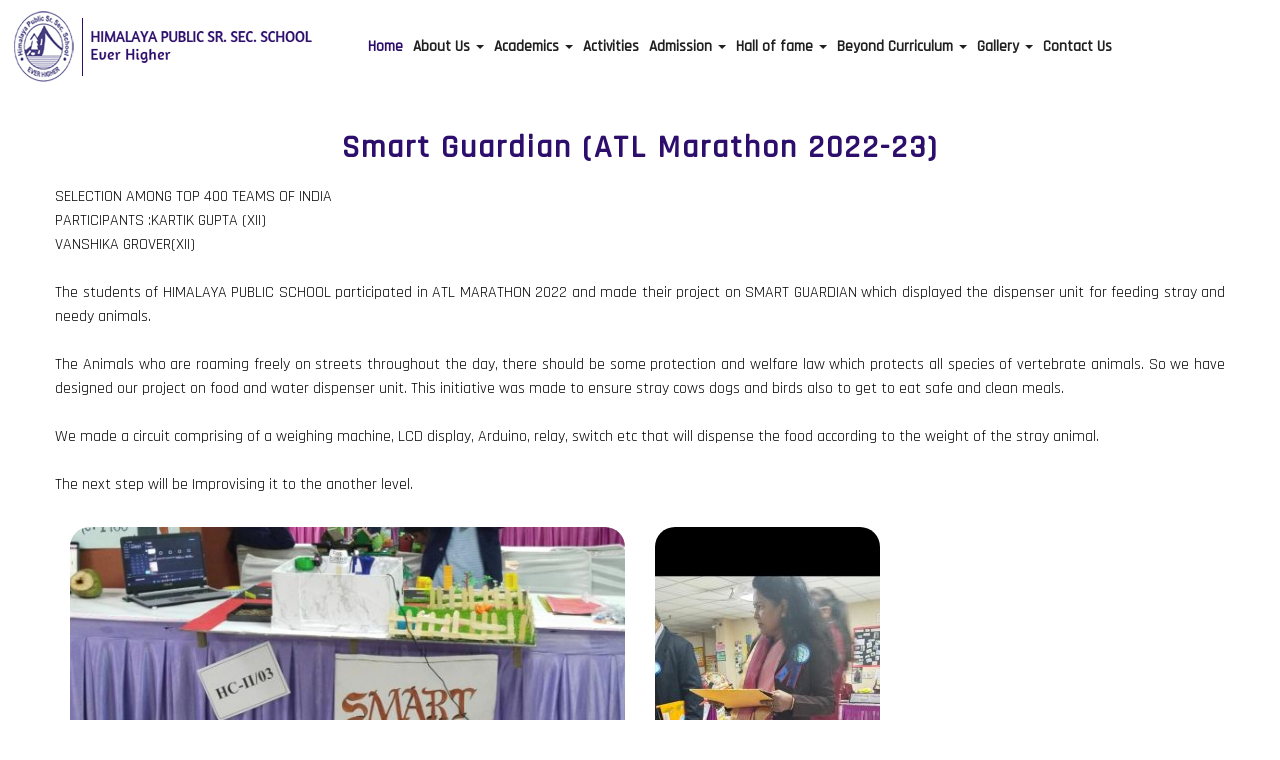

--- FILE ---
content_type: text/html
request_url: https://www.himalayapublicschool.com/activity/ATL-MARATHON.html
body_size: 3266
content:
<!DOCTYPE html>
<html lang="en">

<head>
	<title>Himalaya Public School</title>
	<meta name="viewport" content="width=device-width, initial-scale=1">
	<meta http-equiv="Content-Type" content="text/html; charset=utf-8" />
	<!-- //custom-theme -->
	<link href="../css/bootstrap.css" rel="stylesheet" type="text/css" media="all" />
	<link href="../css/style.css" rel="stylesheet" type="text/css" media="all" />
	<!-- font-awesome-icons -->
	<link href="../css/font-awesome.css" rel="stylesheet">
    <link href="../css/gallery.css" rel="stylesheet">
	<!-- //font-awesome-icons -->
	
    <link rel="shortcut icon" type="image/x-icon" href="../images/favicon.png">
    </head>

<body>
	<div class="top_heder_agile_info">
		<div class="w3ls_agile_header_inner">
			<nav class="navbar navbar-default">
			  <div class="navbar-header navbar-left">
				<button type="button" class="navbar-toggle collapsed" data-toggle="collapse" data-target="#bs-example-navbar-collapse-1"> <span class="sr-only">Toggle navigation</span> <span class="icon-bar"></span> <span class="icon-bar"></span> <span class="icon-bar"></span> </button>
				  <a class="navbar-brand" href="../index.html"> <img src="../images/logo.png" class="img-responsive" /></a>
				</div>
				<!-- Collect the nav links, forms, and other content for toggling -->
				<div class="collapse navbar-collapse navbar-right" id="bs-example-navbar-collapse-1">
					<nav class="menu menu--juliet">
						<ul class="nav navbar-nav">
							<li class="active"><a href="../index.html">Home</a></li>
							<li class="dropdown"> <a href="#" class="dropdown-toggle" data-toggle="dropdown">About Us <b class="caret"></b></a>
								<ul class="dropdown-menu agile_short_dropdown">
									<li><a href="../about_us.html">About Us</a></li>
									<li><a href="../Vision.html">Vision, Mission and Focus</a></li>
									<li><a href="../chairman_msg.html">Chairman Message</a></li>
									<li><a href="../vice_chairman_message.html">Chairperson Message</a></li>
									<li><a href="../ExecutiveMsg.html">Executive Member Message</a></li>
									<li><a href="../SchoolManagerMsg.html">School Manager Message</a></li>
									<li><a href="../AcademicDirectorMsg.html">Academic Director Message</a></li>
									<li><a href="../SchoolDirectorMsg.html">School Director Message</a></li>
									<li><a href="../HeadMsg.html">Head of the school Message</a></li>
									<li><a href="../AdministratorMsg.html">Administrator Message</a></li>
								</ul>
							</li>
							<li class="dropdown"> <a href="#" class="dropdown-toggle" data-toggle="dropdown">Academics <b class="caret"></b></a>
								<ul class="dropdown-menu agile_short_dropdown">
									<li><a href="../Homework.html">Holiday Homework</a></li>
									<li><a href="../Syllabus.html">Syllabus</a></li>
									<li><a href="../OnlineTimeTable.html">Time Table</a></li>
                                    <li><a href="http://cbse.nic.in/newsite/index.html" target="_blank">CBSE link</a></li>
									<li><a href="../library.html">Library</a></li>
									<li><a href="../laboratory.html">Labs</a></li>
									<li><a href="../music_room.html">Music</a></li>
									<li><a href="../art.html">Art</a></li>
								</ul>
							</li>
                            
                            <li><a href="../activities.html">Activities</a></li>

							
							<li class="dropdown"> <a href="#" class="dropdown-toggle" data-toggle="dropdown">Admission <b class="caret"></b></a>
								<ul class="dropdown-menu agile_short_dropdown">
									<li><a href="../#">Online Admission</a></li>
									<li><a href="../admission-criteria.html">Admission Criteria 2023-24</a></li>
								</ul>
							</li>
							<li class="dropdown"> <a href="#" class="dropdown-toggle" data-toggle="dropdown">Hall of fame <b class="caret"></b></a>
								<ul class="dropdown-menu agile_short_dropdown">
									<li><a href="../Result_X_New.html">CBSE Result (X Class)</a></li>
									<li><a href="../Result_XII.html">CBSE Result (XII Class)</a></li>
									<li><a href="../AboveAggregate.html">Above 90% Aggregate- X & XII</a></li>
									<li><a href="../SubjectWiseExcellence.html">Subject wise Excellence (Class X & XII)</a></li>
									<li><a href="../JuniorSchool.html">Junior School Result</a></li>
									<li><a href="../SeniorSchool.html">Senior School Result</a></li>
									<li><a href="../SpecialAppreciation.html">Special Appreciation Award</a></li>
									<li><a href="../NationalAchievements.html">National Achievements</a></li>
								</ul>
							</li>
							<li class="dropdown"> <a href="#" class="dropdown-toggle" data-toggle="dropdown">Beyond Curriculum <b class="caret"></b></a>
								<ul class="dropdown-menu agile_short_dropdown">
									<li><a href="../eco_club.html">Eco Club</a></li>
									<li><a href="../House-System.html">House System </a></li>
									<li><a href="../smartclass.html">Smart Class</a></li>
									<li><a href="../sports.html">Sports</a></li>
									<li><a href="../medical_room.html">Medical facilities</a></li>
								</ul>
							</li>
							<li class="dropdown"> <a href="#" class="dropdown-toggle" data-toggle="dropdown">Gallery <b class="caret"></b></a>
								<ul class="dropdown-menu agile_short_dropdown">
									<li><a href="../school-gallery.html">School Gallery</a></li>
									<li><a href="../school-video.html">School Video</a></li>
								</ul>
							</li>
							<li><a href="../contactUs.html">Contact Us</a></li>
						</ul>
					</nav>
				</div>
			</nav>
		</div>
	</div>
   <!-- gallery -->
   
	<!--<div class="banner1"></div>-->
   
	<div class="container">
  <div class="tz-gallery">
<div class="row">
<h1>Smart Guardian (ATL Marathon 2022-23)</h1>
<p>SELECTION  AMONG TOP 400 TEAMS OF INDIA <br>

PARTICIPANTS :KARTIK GUPTA (XII)<br>

VANSHIKA GROVER(XII)<br><br>

The students of HIMALAYA PUBLIC SCHOOL participated in ATL MARATHON 2022 and made their project on SMART GUARDIAN which displayed the dispenser unit for feeding stray and needy  animals.<br><br>

 The Animals who are roaming freely on streets throughout the day, there should be some protection and welfare law which protects all species of vertebrate animals. So we have designed our project on food and water dispenser unit. This initiative was made to ensure stray cows dogs and birds also to get to eat safe and clean meals.
<br><br>
 We made a circuit comprising of a weighing machine, LCD display, Arduino, relay, switch etc that will dispense the food according to the weight of the stray animal.
<br><br>
The next step will be Improvising it to the another level.</p>

<div class="col-md-6"><img src="../gallery/ATL-MARATHON/ATL-MARATHON1.jpg" class="img-responsive"></div>
<div class="col-md-6"><img src="../gallery/ATL-MARATHON/ATL-MARATHON2.jpg" class="img-responsive"></div>

</div>								
</div>
</div>
<!--Testimonial end--> 
<!-- //gallery --> 
    

    <div class="footer">
		<div class="container">
			<div class="col-md-3 agile_footer_grid">
				<h3>Committees</h3>
				<ul class="agileits_w3layouts_footer_grid_list">
					<li><a href="../Committees.html">Internal Complaints Committee</a></li>
					<li><a href="../Committees.html">Anti Tobacco Committee</a></li>
					<li><a href="../Committees.html">Anti Bulling Committee</a></li>
					<li><a href="../Committees.html">Disaster Management Committee </a></li>
					<li><a href="../Committees.html">Transport Committee</a></li>
					<li><a href="../Committees.html">Safety Committee </a></li>
					<li><a href="../Committees.html">Discipline Committee</a></li>
					<li><a href="../Committees.html">Alumni Committee </a></li>
					<li><a href="../Committees.html">Medical and Health Committee</a></li>
					<li><a href="../Committees.html">Cultural Committee </a></li>
					<li><a href="../Committees.html">National Social Service </a></li>
				</ul>
			</div>
			<div class="col-md-4 agile_footer_grid">
				<h3>Mandatory Public Disclosure</h3>
				<ul class="agileits_w3layouts_footer_grid_list">
					<li><a href="../CBSE%20MANDATORY%20PUBLIC%20DISCLOSURE/BUILDING%20SAFETY%20CERTIFICATE.pdf" target="_blank">Building Safety Certificate</a></li>
					<li><a href="../CBSE%20MANDATORY%20PUBLIC%20DISCLOSURE/CERTIFICATE%20OF%20HEALTH%20CERTIFICATE.pdf" target="_blank">Certificate of Health Certificate</a></li>
					<li><a href="../CBSE%20MANDATORY%20PUBLIC%20DISCLOSURE/DEO%20CERTIFICATE%20FOR%20AFFILATION.pdf" target="_blank">Deo Certificate For Affilation</a></li>
					<li><a href="../CBSE%20MANDATORY%20PUBLIC%20DISCLOSURE/EXTENSION%20OF%20%20AFFILATION%20LETTER.pdf" target="_blank">Extension of Affilation Letter</a></li>
					<li><a href="../CBSE%20MANDATORY%20PUBLIC%20DISCLOSURE/FIRE%20SAFETY%20CERTIFICATE.pdf" target="_blank">Fire Safety Certificate</a></li>
					<li><a href="../CBSE%20MANDATORY%20PUBLIC%20DISCLOSURE/PERIODICAL%20INSPECTION%20OF%20LIFT.pdf" target="_blank">Periodical Inspection of Lift</a></li>
					<li><a href="../CBSE%20MANDATORY%20PUBLIC%20DISCLOSURE/RAIN%20%20WATER%20HARVESTING%20SYSTEM.pdf" target="_blank">Rain Water Harvesting System</a></li>
					<li><a href="../CBSE%20MANDATORY%20PUBLIC%20DISCLOSURE/RECOGNITION%20CERTIFICATE%201.pdf" target="_blank">Recognition Certificate 1</a></li>
					<li><a href="../CBSE%20MANDATORY%20PUBLIC%20DISCLOSURE/RECOGNITION%20CERTIFICATE%202.pdf" target="_blank">Recognition Certificate 2</a></li>
				</ul>
			</div>
			<div class="col-md-2 agile_footer_grid">
				<h3>Info Gallery</h3>
				<ul class="agileits_w3layouts_footer_grid_list">
					<li><a href="../Alumni.html">Alumni</a></li>
					<li><a href="../tc_issued_details.html">TC</a></li>
					<li><a href="../SchoolRules.html">School Rules</a></li>
					<li><a href="../Transport.html">Transport</a></li>
					<li><a href="../Event_School_CalendarNew.html">Planner</a></li>
					<li><a href="../FeeStructure.html">Fee Structure</a></li>
					<li><a href="../Safty.html">Safety and Security Measures</a></li>
					<li><a href="../Cyber.html">Cyber Security</a></li>
				</ul>
			</div>
			<div class="col-md-3 agile_footer_grid">
				<h3>Contact Info</h3>
				<ul class="w3_address">
					<li><i class="glyphicon glyphicon-map-marker" aria-hidden="true"></i>D-12, Sec-7, Rohini, New Delhi <span>New Delhi - 110085</span></li>
					<li><i class="glyphicon glyphicon-envelope" aria-hidden="true"></i><a href="mailto:himalaya_sms@yahoo.com">himalaya_sms@yahoo.com</a></li>
					<li><i class="glyphicon glyphicon-earphone" aria-hidden="true"></i>011-27046118, 011-27052223</li>
				</ul>
				<ul class="agileits_social_list" style="margin-top:30px">
					<li><a href="https://www.facebook.com/HimalayaPublicSrSecSchool?mibextid=kFxxJD" target="_blank" class="w3_agile_facebook"><i class="fa fa-facebook" aria-hidden="true"></i></a><span style="color:#FFF; padding-left:5px">Facebook</span></li>
					<li><a href="https://www.instagram.com/himalayapublicschool?igsh=NWZ5cWd5ZGFkdWFs" target="_blank" class="agile_twitter"><i class="fa fa-instagram" aria-hidden="true"></i></a><span style="color:#FFF; padding-left:5px">Instagram</span></li>
				</ul>
			</div>
			<div class="clearfix"> </div>
		</div>
	</div>
	<div class="agileinfo_copyright">
		<p>© 1986 - 2023 Himalaya Public Senior Secondary School. All rights reserved | Design and Developed by <a href="https://www.candoursystems.com/" target="_blank" style="color:#CCC">Candour Systems Pvt Ltd.</a></p>
	</div>
	<!-- //footer -->
    
	<script src="../js/gallery.js"></script>
<script>
baguetteBox.run('.tz-gallery');
</script>
	<!-- js -->
	<script type="text/javascript" src="../js/jquery-2.1.4.min.js"></script>
	<!-- carousal -->
	<!-- start-smoth-scrolling -->
	<script type="text/javascript" src="../js/move-top.js"></script>
	<script type="text/javascript" src="../js/easing.js"></script>
	<!-- for bootstrap working -->
	<script src="../js/bootstrap.js"></script>
	<!-- //for bootstrap working -->
	
</body>

<script>'undefined'=== typeof _trfq || (window._trfq = []);'undefined'=== typeof _trfd && (window._trfd=[]),_trfd.push({'tccl.baseHost':'secureserver.net'},{'ap':'cpsh-oh'},{'server':'p3plzcpnl509409'},{'dcenter':'p3'},{'cp_id':'10579565'},{'cp_cl':'8'}) // Monitoring performance to make your website faster. If you want to opt-out, please contact web hosting support.</script><script src='https://img1.wsimg.com/traffic-assets/js/tccl.min.js'></script></html>

--- FILE ---
content_type: text/css
request_url: https://www.himalayapublicschool.com/css/style.css
body_size: 9799
content:
@import url('https://fonts.googleapis.com/css2?family=Rajdhani:wght@400;500&display=swap');

html, body{
    font-size: 100%;
    font-family: 'Rajdhani', sans-serif;
	background:#ffffff;
	margin: 0;
}
p{
	font-size: 1em;
	text-align: justify;
	width: 100%;
	line-height: 1.5em;
	color: #000000;
	padding:0 0 20px 0
} 
marquee p{
	font-size: 1em;
	color: #FFFFFF;
	padding:0;
	margin:0
} 
.main-heading h2{
	font-size:30px;
	padding:0 0 20px 0;
	color:#2d0e6c
}

.main-heading h3{
	font-size:24px;
	padding:0 0 20px 0;
	color:#2d0e6c
}

.gallery h3{
	font-size: 1.3em;
	padding:20px 0 50px 0;
	margin:0;
	letter-spacing:-1px
} 

.gallery img{
	height:250px !important
} 

h1,h2,h3,h4,h5,h6{
	margin:0;
	color:#2d0e6c
	
}
ul,label{
	margin:0;
	padding:0;
}
body a:hover{
	text-decoration:none;
}
input[type="submit"],input[type="reset"],a,.w3_agile_service_more a i{
	-webkit-transition: 0.5s ease-in;
    -moz-transition: 0.5s ease-in;
    -ms-transition: 0.5s ease-in;
    -o-transition: 0.5s ease-in;
    transition:0.5s ease-in;
}
a:focus{
	outline:none;
}
.modal-title {
    font-size: 30px;
    text-align: center;
	text-transform:capitalize;
    font-weight: bold;
    color: #204b87;
    letter-spacing: 1px;
}
.modal-body p {
    margin: 15px 0 10px;
    color: #888;
    font-size: 1em;
    letter-spacing: 1px;
    line-height: 2em;
    text-align: center;
}
.modal-body h5 {
    font-size: 23px;
    text-align: center;
    font-weight: 600;
    color: #2d0e6c;
    letter-spacing: 1px;
    margin-top: 1.3em;
}
.modal-body img {
    width: 100%;
}
/*-- banner --*/
.banner {
    margin: 0 auto;
    text-align: center;
	position:relative;
   
}
.banner img {
       margin: 0 auto;
    text-align: center;
    border: 7px solid #44c7f4;
}
.banner h2 {
      font-size: 3em;
    color: #fff;
    margin: 0em 0;
    letter-spacing: 6px;
}
.banner span {
    color:#2d0e6c;
	letter-spacing:4px;
	font-size:0.9em;
	font-weight:100;
}
.slider-info p {
    font-size: 1.1em;
    text-transform: uppercase;
    color: #fff;
    letter-spacing: 7px;
    margin: 0em 0 2em 0;
}
.slider-info {
    padding-top: 13em;
}
.banner {
  width: 100%;
  position: relative;
  overflow: hidden;
}

.banner ul { position: absolute; }

.banner ul li {
  width: 100%;
  height:620px;
  float: left;
  background: no-repeat center center;
  list-style:none!important;
}

.banner ul li:nth-child(1),
.banner ul li:nth-child(2),
.banner ul li:nth-child(3),
.banner ul li:nth-child(4),
.banner ul li:nth-child(5),
.banner ul li:nth-child(6),

{
          background:url(../images/slider1.webp) no-repeat center center!important; background-size:cover; min-height:620px;
        }
		.banner ul li:nth-child(1){
          background:url(../images/slider1.webp) no-repeat center center!important;
        }
       .banner ul li:nth-child(2){
          background:url(../images/slider2.webp) no-repeat center center!important;
        }
		 .banner ul li:nth-child(3){
          background:url(../images/slider3.webp) no-repeat center center!important;
        }
		 .banner ul li:nth-child(4){
          background:url(../images/slider4.webp) no-repeat center center!important;
        }
		 .banner ul li:nth-child(5){
          background:url(../images/slider5.webp) no-repeat center center!important;
        }
        .banner ul li:nth-child(6){
          background:url(../images/slider6.webp) no-repeat center center!important;
        }

.banner ol {
    width: 130px!important;
    height: 20px;
    position: absolute;
    right: 47%;
    margin-left: -40px!important;
    bottom: -20px;
    padding: 0 10px;
}
.banner ol li {
	list-style:none;
}
.banner ol li {
  width: 10px;
  height: 10px;
  float: left;
    margin:5px 5px;
    background: #2d0e6c;
  border-radius: 50%;
  cursor: pointer;
  
    overflow: hidden;
}

.banner ol .current { background: rgba(255,255,255,1); }

.banner i {
     width: 32px;
    height: 66px;
  position: absolute;
  top: 50%;
  margin-top: -60px;
  cursor: pointer;
  border-radius:0px!important;
    display: none;
}

.banner .left {
  left: 60px;
  background:url(../images/left1.png) no-repeat 1px 14px;
}


.banner .right {
    right: 60px;
    background: url(../images/right1.png) no-repeat 1px 14px;
}
/*--.banner .left:hover, .banner .right:hover { background-color: rgba(0, 0, 0, 0.31); }--*/
/*--/banner_info --*/
.banner_wthree_agile_info {
    position: relative;
    text-align: center;
    margin: 14% auto 0;
    width: 60%;
    padding: 0 0 0 0em;
}
.banner_wthree_agile_info h3{
	color:#ffffff;
	font-size:3em;
	font-weight:300;
	line-height:1.4em;
}
.wthree_more {
    padding-left: 1em;
}
.wthree_more.wthree_more2 {
    padding: 0;
}
/*--//banner_info --*/
.wthree_more a{
	    padding: 10px 10px;
    border: 1px solid #204b87;
    font-size: 14px;
    text-transform: uppercase;
    text-decoration: none;
    color: #fff;
    position: relative;
    z-index: 1;
    -webkit-backface-visibility: hidden;
    -moz-osx-font-smoothing: grayscale;
    display: block;
    background: #204b87;
}
/* Wayra */
.button--wayra {
    overflow: hidden;
    width: 13%;
    -webkit-transition: border-color 0.3s, color 0.3s;
    transition: border-color 0.3s, color 0.3s;
    -webkit-transition-timing-function: cubic-bezier(0.2, 1, 0.3, 1);
    transition-timing-function: cubic-bezier(0.2, 1, 0.3, 1);
    text-align: center;
    margin-top:3em;
}
.button--wayra::before {
	content: '';
	position: absolute;
	top: 0;
	left: 0;
	width: 100%;
	height: 100%;
	background: #2d0e6c;
	z-index: -1;
	-webkit-transform: rotate3d(0, 0, 1, -45deg) translate3d(0, -3em, 0);
	transform: rotate3d(0, 0, 1, -45deg) translate3d(0, -3em, 0);
	-webkit-transform-origin: 0% 100%;
	transform-origin: 0% 100%;
	-webkit-transition: -webkit-transform 0.3s, opacity 0.3s, background-color 0.3s;
	transition: transform 0.3s, opacity 0.3s, background-color 0.3s;
}
.button--wayra:hover {
	color: #fff;
	border-color:#2d0e6c;
}
.button--wayra.button--inverted:hover {
	color: #fff;
	border-color: #2d0e6c;
}
.button--wayra:hover::before {
	opacity: 1;
	background-color:#2d0e6c;
	-webkit-transform: rotate3d(0, 0, 1, 0deg);
	transform: rotate3d(0, 0, 1, 0deg);
	-webkit-transition-timing-function: cubic-bezier(0.2, 1, 0.3, 1);
	transition-timing-function: cubic-bezier(0.2, 1, 0.3, 1);
}
.button--wayra.button--inverted:hover::before {
	background-color: #fff;
}
.wthree_more.wthree_more2 a {
    text-align: center!important;
}
.wthree_more.wthree_more3 {
    padding: 0;
}
.wthree_more.wthree_more3 a {
    width: 30%!important;
}
/*-- //banner --*/
.banner1{
	background: url(../images/banner.jpg) no-repeat 0px 0px;
    background-size: cover;
    -webkit-background-size: cover;
    -moz-background-size: cover;
    -o-background-size: cover;
    -ms-background-size: cover;
    min-height: 300px;
    position: relative;
}
/*-- nav --*/
.navbar-default {
    background: none;
    border: none;
}
.navbar {
    margin-bottom: 0;
}
.navbar-collapse {
    padding: 0;
}
.navbar-right {
    margin-right: 0;
}
.navbar-default .navbar-nav > .active > a, .navbar-default .navbar-nav > .active > a:hover, .navbar-default .navbar-nav > .active > a:focus {
    color:#2d0e6c;
    background:none;
}
.navbar-default .navbar-nav > .active > a:before{
	background: #2d0e6c;
	transform: translateX(0);
	-webkit-transform: translateX(0);
	-moz-transform: translateX(0);
	-o-transform: translateX(0);
	-ms-transform: translateX(0);
}
.navbar-default .navbar-nav > li > a {
    font-weight: 600;
    letter-spacing:0;
}
.navbar-nav > li > a {
  padding: 0 5px 0 5px;
  font-size: 15px;
}
.navbar-default .navbar-nav > li > a:hover{
    color:#2d0e6c;
}
.navbar-default .navbar-nav > li > a:focus {
    color: #2d0e6c;
	outline:none;
}
nav.navbar.navbar-default {
}
.navbar-right {
      margin: 0.8em 0 0;
}
.navbar-default .navbar-nav > .open > a, .navbar-default .navbar-nav > .open > a:hover, .navbar-default .navbar-nav > .open > a:focus {
    color: #212121;
    background: none;
}
.navbar-default .navbar-nav > li > a {
    color: #212121;
}
.navbar-default .navbar-nav  > .active.open > a:focus {
	background:transparent;
    color: #212121;
}
.navbar-default .navbar-brand,.navbar-default .navbar-brand:hover, .navbar-default .navbar-brand:focus {
    color: #212121;
}
.navbar-brand {
	height: 90px;
	padding: 10px 0 10px 0;
}
.navbar-brand span {
    padding: 0;
    display: block;
    font-size: 12px;
    color: #2d0e6c;
    letter-spacing: 6px;
}
.navbar-brand i{
	font-style:normal;
	color: #204b87;
}
.navbar-right {
    float: none !important;
}
.navbar {
    border-radius: 0px;
}
.navbar-nav {
      margin: 1.5em 0 0 3em;
}
.agile_short_dropdown {
    border-radius: 0;
    background: #ffffff;
    text-align: center;
	padding:0;
	border: none;
}
.agile_short_dropdown li a{
	color:#212121;
	font-size: 14px;
	font-weight: 600;
	padding: 7px 10px 7px 10px;
	text-align: left;
}
.agile_short_dropdown > li > a:hover{
    color: #fff;
    text-decoration: none;
    background-color:#2d0e6c;
}
.w3ls_agile_header_inner {
    margin: 0 auto;
    text-align: center;
    width: 98%;
}
/*-- header --*/
.w3layouts_header_left{
	float:left;
}
.w3layouts_header_left p{
	color:#999;
	line-height:1.8em;
}
.w3layouts_header_right {
    width: 95%;
    margin: 0 auto;
}
.header {
    padding: 0 ;
    background: #2d0e6c;
}
.w3layouts_header_right ul li{
	display:inline-block;
	    color: #fff;
}
.w3layouts_header_right ul li:last-child{
	margin-left:2em;
}
.w3layouts_header_right ul li i{
	color: #ffffff;
	padding-right:0.5em;
}
.w3layouts_header_left {
    float: left;
}
.w3layouts_header_right ul li a{
	color: #fff;
	text-decoration:none;
}
.w3layouts_header_right ul li a:hover{
	color:#204b87;
}
.w3layouts_header_left ul li {
    display: inline-block;
    list-style: none;
    margin-right: 1em;
}
.w3layouts_header_left ul li a {
      color: #fff;
    padding: 0.5em 1em;
    font-size: 1.1em;
    letter-spacing: 1px;
    text-transform: uppercase;
}
.w3layouts_header_left i {
    color: #ffcc3a;
}
.social_list_w3ls {
   margin-top:3em;
}
.social_list_w3ls i {
    width: 0;
    height: 0;
    margin: 0;
}
.social_list_w3ls a {
    display: inline-block;
    margin-right:36px;
    color: #fff;
}
.social_list_w3ls a:hover{
	color:#2d0e6c;
}
.social_list_w3ls span {
    font-size: 1em;
}
/*-- //Juliet Styles --*/
.agileinfo_social_icons {
    float: right;
    margin: 0.5em 0em 0 0;
}
.agileits_social_list li{
	display:inline-block;
	    margin-right:5px;
}
.agileits_social_list li a{
	width: 30px;
    height: 30px;
    color: #fff;
    text-align: center;
    display: inline-block;
    font-size: 12px;
    border-radius: 25px;
}
.agileits_social_list li a i{
	line-height:2.4em;
}
.agileits_social_list li a:hover{
	color:#2d0e6c;
	border: 2px solid #2d0e6c;
	background:none;
}
a.w3_agile_facebook{
	background:#3b5998;
	border:2px solid #3b5998;
}
a.agile_twitter{
	background:#1da1f2;
	border:2px solid #1da1f2;
}
a.w3_agile_dribble{
	background:#ea4c89;
	border:2px solid #ea4c89;
}
a.w3_agile_vimeo{
	background:#f26522;
	border:2px solid #f26522;
}
.w3_agile_banner_info{
    margin: 10em 0 0;
}
.agile_banner_info_grid{
   position: relative;
    padding: 2em;
    height: 300px;
    width: 25%;
}
.agile_banner_info_grid p{
	font-size: 3em;
    font-weight: 700;
    color: #fff;
    text-transform: uppercase;
    letter-spacing: 2px;
}
.agile_banner_info_grid_pos{
	position: absolute;
    top: 35%;
    left: 10%;
    width: 230%;
}
.agile_banner_info_grid p span{
	color:#204b87;
}
/*-- //nav --*/
/*-- //banner --*/
h3.w3l_header, h2.w3l_header {
    text-align:left;
    color: #2d0e6c;
    font-size: 2em;
    text-transform: capitalize;
    font-weight: 600;
    line-height: 1.2em;
    letter-spacing: 0;
	padding-bottom:20px
}
h3.w3l_header.two {
     color: #2d0e6c; text-align:center
}
p.quia {
    display: block;
    color: #2d0e6c;
    letter-spacing: 5px;
    text-align: left;
    font-size: 1.5em;
}
/*-- popular --*/
.popular-section-wthree {
    padding: 4em 0;
}
.agileinfo-dot {
    background: url(../images/dott.png)repeat 0px 0px;
    background-size: 3px;
    -webkit-background-size: 3px;
    -moz-background-size: 3px;
    -o-background-size: 3px;
    -ms-background-size: 3px;
	padding:5em 0;
}
.jarallax {
    position: relative;
    background-size: cover;
    background-repeat: no-repeat;
    background-position: 50% 50%;
}
.popular-agileinfo {
    text-align: center;
    margin-top: 5em;
}
.popular-agileinfo p {
    text-align: center;
    margin: 0.5em auto 0;
	color:#fff;
	line-height:2em;
}
p.bui {
    font-size: 1em;
    text-align: justify;
    width: 100%;
    line-height: 1.5em;
    color: #000;
}
.popular-agileinfo i.fa {
    font-size: 3em;
    color: #204b87;
    display: inline-block;
    text-decoration: none;
    -webkit-transition: .5s all;
    -moz-transition: .5s all;
    transition: .5s all;
}
.popular-agileinfo h4 {
    font-size: 1.5em;
    color: #2d0e6c;
    margin: 1em 0;
    font-weight: 600;
    letter-spacing: 2px;
}
.popular-grid:hover i.fa{
    color: #2d0e6c; 
	-webkit-transform: rotatey(180deg);
	-moz-transform: rotatey(180deg);
	-o-transform: rotatey(180deg);
	-ms-transform: rotatey(180deg);
    transform: rotatey(180deg);
}
.popular-agileinfo p{
	font-size:1em;
	line-height:1.8em;
	margin:0;
	color:#888;
}
/*-- //popular --*/
/* banner bottom */
.banner-bottom.mid-section-agileits {
    background:#3e3579;
    padding: 0;
}
.bannerbottomleft {
    background: url(../images/infrastructure.jpg) no-repeat 0px 0px;
    background-size: cover;
    min-height: 488px;
}
.bannerbottomleft {
    padding: 0;
}
.home-agile-text {
    background: #3BC391;
    padding: 9em 5em;
    min-height: 714px;
}

.home-agile-text h4 {
    text-transform: uppercase;
    font-weight: bold;
    font-size:2em;
    line-height: 1.4em;
    margin-bottom: 0.5em;
    color: #111;
	letter-spacing:1px;
}
.home-agile-text p{
	line-height:2em;
    font-size: 1.2em;
    color: #fff;
    margin: 0.5em 0 2em 0;
}
.bannerbottomright {
    padding: 2em 6em 0 4em;
}
.bannerbottomright h3 {
    font-size: 2.5em;
    color: #fff;
    margin-bottom: .5em;
    font-weight: 700;
    letter-spacing: 1px;
}
.bannerbottomright p{
    font-size: 1.2em;
    color: #FFFFFF;
    line-height: 1.5em;
    letter-spacing: 1px;
}
.bannerbottomright h4 {
    font-size: 1.5em;
    margin: 1em 0 0;
    color: #eff2fb;
    letter-spacing: 2px;
}
.bannerbottomright i.fa {
    width: 45px;
    color: #ffffff;
}

/* //banner bottom */
/*-- team --*/
.team {
    padding: 0 0 5em 0;
}
.agile_inner_grids {
    margin-top: 4em;
}
.w3_agile_team_grids{
	margin:3em 0 0;
}
.w3_agile_team_grid_info h3 {
    font-size: 1.5em;
    color: #2d0e6c;
    margin: 1em 0 0.6em 0;
    font-weight: 600;
}
.w3_agile_team_grid_info p {
    color: #000000;
    margin-bottom: 1em;
    font-size: 1em;
}
ul.team_icons_agile  li{
	display:inline-block;
	margin-right:1em;
}
.w3_agile_team_grid ul li:last-child{
	margin:0;
}
.w3_agile_team_grid_info{
   text-align: center;
    width: 32%;
    -webkit-transition: 0.5s ease-in;
    -moz-transition: 0.5s ease-in;
    -ms-transition: 0.5s ease-in;
    -o-transition: 0.5s ease-in;
    transition: 0.5s ease-in;
}

.w3_agile_team_grid_info:nth-child(2) {
    margin: 0 1%;
}
ul.team_icons_agile li a {
    color: #204b87;
    font-size: 1.2em;
}
ul.team_icons_agile {
    border-top:2px solid #252323;
    padding: 1.5em 0;
	-webkit-transition: 0.5s ease-in;
    -moz-transition: 0.5s ease-in;
    -ms-transition: 0.5s ease-in;
    -o-transition: 0.5s ease-in;
    transition: 0.5s ease-in;
}
.w3_agile_team_grid_info:hover ul.team_icons_agile{
    border-top:2px solid #2d0e6c;
}
ul.team_icons_agile li a:hover {
      color: #2d0e6c;
}
ul.team_icons_agile li {
    display: inline-block;
    list-style: none;
    margin-right: 1em;
}
.w3_agile_team_grid_info img {
    border-radius:20px;
	margin:0 auto;
	text-align:center;
	width: 100%;
}
/*-- //team --*/

/*-- feedback --*/
.agileits-feedback-grids {
    margin-top: 0;
}
.feedback {
    background: url(../images/banner-2.jpg) no-repeat center fixed;
    background-size: cover;
    padding: 0 0 5em 0;
}
.feedback-heading h3{
	color:#FFFFFF;
}
.feedback-top{
    padding: 1em;
    background: rgba(255, 255, 255, 0.18);
	position:relative;
}
.feedback-top:after {
    content: '';
    position: absolute;
    top: 100%;
    left: 27%;
    width: 0;
    height: 0;
    border-top: 9px solid rgba(227, 227, 227, 0.23);
    border-right: 9px solid transparent;
    border-left: 9px solid transparent;
    transform: rotate(0deg);
}
.feedback-top p{
	color:#FFFFFF;
	font-size:.9em;
	margin:0;
	line-height:1.8em;
}
.feedback-img{
    float: left;
    width: 100%;
}
.feedback-grids {
    margin: 2em auto 0;
    width: 100%;
}
.feedback-img img{
	width:100%;
	border-radius: 15px;
}
.feedback-info {
    margin: 1em !important;
}
.feedback-info h5 {
  font-size:18px;
  color: #000000;
  margin: 1em 0 0.6em 0;
  font-weight: 400;
}
.feedback-img-info{
    float: left;
    width: 50%;
    margin-left: .5em;
}
.feedback-img-info h5{
    color: #000;
    font-size: 1em;
    margin: 0;
    font-weight: 600;
}
.feedback-img-info p{
    color: #000000;
    font-size: .9em;
    margin: 0;
}
/*-- //feedback --*/
/*-- Stats --*/
.numscroller {
	text-align:left;
	margin-left:84px;
}
.stats-info-1 {
    margin-top: 3em;
    background: #212121;
    padding: 3em 3em 1em;
}
.stats-grid i {
	margin-bottom: 35px;
    padding: 21px 0 0 0;
    float: left;
    width: 85px;
    height: 85px;
    font-size: 40px;
    color:#2d0e6c;
}
.stats-grid {
	font-size: 35px;
	font-weight: 600;
	color: #fff;
	margin-bottom: 10px;
}
p.stats-info {
	margin-top: 0px;
}
.stats {
    padding: 5em 0;
}
/*-- //Stats --*/

/*-- footer --*/
.footer{
    background: #2d0e6c;
	padding:4em 0;
}
.agile_footer_grid h3,.wthree_footer_grid_right h3{
    font-size: 1.4em;
    color: #fff;
    padding-bottom: .5em;
    position: relative;   
    margin-bottom: 0.5em;
    letter-spacing: 1px;
}

.agile_footer_grid p{
	color:#999;
	line-height:2em;
	margin-bottom:2em;
}
.agileits_w3layouts_footer_grid_list li,.w3_address li{
	display:block;
	margin-bottom:0.5em;
}
.agileits_w3layouts_footer_grid_list li i{
	color:#204b87;
	padding-right:1em;
}
.agileits_w3layouts_footer_grid_list li a{
	color: #999999;
    text-decoration: none;
    line-height: 1.5em;
}
.agileits_w3layouts_footer_grid_list li a:hover{
	color:#204b87;
}
.agileits_w3layouts_footer_grid_list li:last-child,.w3_address li:last-child{
	margin-bottom:0;
}
.w3_address li{
	color: #999;
}
.w3_address li i {
    padding: .5em 0em;
    margin-right: 1.5em;
}
.w3_address li span {
    display: block;
    margin-left: 2.5em;
}
.w3_address li a{
    color: #999;
    text-decoration: none;
}
.w3_address li a:hover{
    color: #fff;
    text-decoration: none;
}
.w3_agileits_footer_grids{
	margin:3em 0;
}

.w3_address2 li{
	color: #000000;
	list-style:none
}
.w3_address2 li i {
    padding: .5em 0em;
    margin-right: 1em;
}
.w3_address2 li span {
    display: block;
    margin-left: 2.5em;
}
.w3_address2 li a{
    color: #000000;
    text-decoration: none;
}
.w3_address2 li a:hover{
    color: #220856;
    text-decoration: none;
}


.wthree_footer_grid_right input[type="email"]{
	outline: none;
    padding: 12px;
    background: rgb(27, 27, 27);
    font-size: 1em;
    color: #fff;
    width: 70%;
    margin-right: 1em;
    border: none;
	letter-spacing:1px;
}
.wthree_footer_grid_right input[type="email"]::-webkit-input-placeholder{
	color:#ffff !important;
}
.wthree_footer_grid_right input[type="submit"]{
	outline: none;
    padding: 12px 0;
    background: #204b87;
    font-size: 1em;
    color: #fff;
    width: 20%;
    border: none;
}
.wthree_footer_grid_right input[type="submit"]:hover{
	background:#2d0e6c;
}
.agileinfo_copyright p{
	color:#999;
	line-height:1.5em;
	text-align:center;
	margin:0;
	padding:0
}
.agileinfo_copyright p a{
	color:#2d0e6c;
	text-decoration:underline;
}
.agileinfo_copyright p a:hover{
	color:#fff;
}
/*-- //footer --*/
.agileinfo_copyright {
    background: #220856;
    padding: 1em 0;
}
.Latest_news {
    padding:20px;
	margin: 0 0 0 0;
	height:340px;
	background-color:#7953c7
}
.Latest_news ul li {
    padding:8px 0 15px 0;
	font-size:18px;
	color:#2d0e6c;
	border-bottom:1px solid #FFFFFF;
	line-height: 20px;
}
.Latest_news ul li a {
  color: #FFFFFF;
  text-decoration: none;
}
/*-- to-top --*/
#toTop {
	display: none;
	text-decoration: none;
	position: fixed;
	bottom: 20px;
	right: 2%;
	overflow: hidden;
	z-index: 999; 
	width: 32px;
	height: 32px;
	border: none;
	text-indent: 100%;
	background: url(../images/arrow.png) no-repeat 0px 0px;
}
#toTopHover {
	width: 32px;
	height: 32px;
	display: block;
	overflow: hidden;
	float: right;
	opacity: 0;
	-moz-opacity: 0;
	filter: alpha(opacity=0);
}
/*-- //to-top --*/
/*-- gallery --*/
.w3ls_gallery_grids{
	padding-top:1em;
}
.agile_gallery_grid{
	margin-top:2em;
}
.agile_gallery_grid1{
    position: relative;
}
.w3layouts_gallery_grid1_pos{
    background: #2d0e6c;
    bottom: 45px;
    left: 45px;
    opacity: 0;
    padding:1em;
    position: absolute;
    right: 45px;
    text-align: center;
    top: 45px;
    visibility: hidden;
    -webkit-transform: scaleX(-1);
    transform: scaleX(-1);
	-moz-transform: scaleX(-1);
	-o-transform: scaleX(-1);
	-ms-transform: scaleX(-1);
    -webkit-transition: all 0.8s ease;
    transition: all 0.8s ease;
}
.w3layouts_gallery_grid1_pos h3{
    font-size: 1.2em;
    letter-spacing: 2px;
    font-weight: 600;
    margin: 1em 0 .5em;
    padding-bottom: .5em;
    position: relative;
    text-transform: uppercase;
    color: #212121;
}
.w3layouts_gallery_grid1_pos p{
	color: #fff;
	line-height:2em;
	letter-spacing:1px;
}
.agile_gallery_grid:hover .w3layouts_gallery_grid1_pos{
    opacity: 1;
    visibility: visible;
    -webkit-transform: scaleX(1);
    transform: scaleX(1);
	-moz-transform: scaleX(1);
	-o-transform: scaleX(1);
	-ms-transform: scaleX(1);
}
.banner-bottom.gallery{
	padding:5em 0;
}
/*-- //gallery --*/
/*-- contact --*/
.typo, section.contact-w3ls, .w3_wthree_agileits_icons{
	padding:6em 0;
}
section.contact-w3ls p.contact-agile1 {
    font-size: 1em;
    letter-spacing: 1px;
    padding-bottom: 2em;
    color: #000;
}
section.contact-w3ls p.contact-agile1 strong {
    letter-spacing: 1.5px;
    color: #204b87!important;
    font-size: 1em;
    font-weight: 500;
}
section.contact-w3ls p.contact-agile1 a {
	color:#000;
}
section.contact-w3ls h4 {
    font-size: 2em;
    letter-spacing: 1px;
    color:#2d0e6c;
    padding: 1em 0;
}
section.contact-w3ls p.contact-agile2 {
	font-size:16px;
	font-weight:normal;
	padding-bottom:20px;
	line-height:30px;
	color:#ffce14;
	text-align:center;
}
section.contact-w3ls label.contact-p1 {
    font-size: 1em;
    letter-spacing: 1px;
    font-weight: 300;
    color: #000;
    padding-bottom: 10px;
}
.form-group {
    margin-bottom:2em;
}
section.contact-w3ls p.help-block {
    color:#ff0500!important;
}
section.contact-w3ls input#name, section.contact-w3ls input#email, section.contact-w3ls input#phone  {
	height:45px;
}
section.contact-w3ls input#name, section.contact-w3ls input#email, section.contact-w3ls input#phone {
    font-size: 1em;
    color: #000;
    background-color: transparent;
    border-radius: 0;
    border-color: #000;
    padding: 0.8em;
}
section.contact-w3ls button.btn.btn-primary {
    color: #fff;
    background-color: #204b87;
    border: 2px solid #204b87;
    font-size: 1.2em;
    padding: .7em;
    outline: none;
    width: 100%;
    letter-spacing: 1px;
    border-radius: 0;
	-webkit-transition:.5s all;
	-moz-transition:.5s all;
	-o-transition:.5s all;
	-ms-transition:.5s all;
	transition:.5s all;
}
section.contact-w3ls button.btn.btn-primary:hover {
    background-color:#2d0e6c;
    border: 2px solid #2d0e6c;
	-webkit-transition:.5s all;
	-moz-transition:.5s all;
	-o-transition:.5s all;
	-ms-transition:.5s all;
	transition:.5s all;
}
.book_date input::-webkit-input-placeholder {
	color: #fff !important;
} 
.book_date input:-moz-placeholder { /* Firefox 18- */
	color: #fff !important;  
} 
.book_date input::-moz-placeholder {  /* Firefox 19+ */
	color: #fff !important;  
} 
.book_date input:-ms-input-placeholder {  
	color: #fff !important;  
}
.footer-icons-agileinfo{
	margin: 3em 0;
}
.w3l-map iframe {
    width: 100%;
    height: 500px;
    margin-top: 1.5em;
    outline: none;
    border: none;
}
h4.w3l-contact {
    margin-bottom: 1.5em;
}
.con-top {
    margin-top: 4em;
}
/*-- //contact --*/
/*-- icons --*/
.codes a {
    color: #999;
}
.icon-box {
    padding: 8px 15px;
    background:rgba(149, 149, 149, 0.18);
    margin: 1em 0 1em 0;
    border: 5px solid #ffffff;
    text-align: left;
    -moz-box-sizing: border-box;
    -webkit-box-sizing: border-box;
    box-sizing: border-box;
    font-size: 13px;
    transition: 0.5s all;
    -webkit-transition: 0.5s all;
    -o-transition: 0.5s all;
    -ms-transition: 0.5s all;
    -moz-transition: 0.5s all;
    cursor: pointer;
} 
.icon-box:hover {
    background: #000;
	transition:0.5s all;
	-webkit-transition:0.5s all;
	-o-transition:0.5s all;
	-ms-transition:0.5s all;
	-moz-transition:0.5s all;
}
.icon-box:hover i.fa {
	color:#fff !important;
}
.icon-box:hover a.agile-icon {
	color:#fff !important;
}
.codes .bs-glyphicons li {
    float: left;
    width: 12.5%;
    height: 115px;
    padding: 10px; 
    line-height: 1.4;
    text-align: center;  
    font-size: 12px;
    list-style-type: none;	
}
.codes .bs-glyphicons .glyphicon {
    margin-top: 5px;
    margin-bottom: 10px;
    font-size: 24px;
}
.codes .glyphicon {
    position: relative;
    top: 1px;
    display: inline-block;
    font-family: 'Glyphicons Halflings';
    font-style: normal;
    font-weight: 400;
    line-height: 1;
    -webkit-font-smoothing: antialiased;
    -moz-osx-font-smoothing: grayscale;
	color: #777;
} 
.codes .bs-glyphicons .glyphicon-class {
    display: block;
    text-align: center;
    word-wrap: break-word;
}
h3.icon-subheading {
    font-size: 28px;
    color: #2d0e6c !important;
    margin: 30px 0 15px;
    font-weight: 600;
    letter-spacing: 2px;
}
h3.agileits-icons-title {
    text-align: center;
    font-size: 33px;
    color: #222222;
    font-weight: 600;
    letter-spacing: 2px;
}
.icons a {
    color: #999;
}
.icon-box i {
    margin-right: 10px !important;
    font-size: 20px !important;
    color: #282a2b !important;
}
.bs-glyphicons li {
    float: left;
    width: 18%;
    height: 115px;
    padding: 10px;
    line-height: 1.4;
    text-align: center;
    font-size: 12px;
    list-style-type: none;
    background:rgba(149, 149, 149, 0.18);
    margin: 1%;
}
.bs-glyphicons .glyphicon {
    margin-top: 5px;
    margin-bottom: 10px;
    font-size: 24px;
	color: #282a2b;
}
.glyphicon {
    position: relative;
    top: 1px;
    display: inline-block;
    font-family: 'Glyphicons Halflings';
    font-style: normal;
    font-weight: 400;
    line-height: 1;
    -webkit-font-smoothing: antialiased;
    -moz-osx-font-smoothing: grayscale;
	color: #777;
} 
.bs-glyphicons .glyphicon-class {
    display: block;
    text-align: center;
    word-wrap: break-word;
}
@media (max-width:991px){
	h3.agileits-icons-title {
		font-size: 28px;
	}
	h3.icon-subheading {
		font-size: 22px;
	}
}
@media (max-width:768px){
	h3.agileits-icons-title {
		font-size: 28px;
	}
	h3.icon-subheading {
		font-size: 25px;
	}
	.row {
		margin-right: 0;
		margin-left: 0;
	}
	.icon-box {
		margin: 0;
	}
}
@media (max-width: 640px){
	.icon-box {
		float: left;
		width: 50%;
	}
}
@media (max-width: 480px){
	.bs-glyphicons li {
		width: 31%;
	}
}
@media (max-width: 414px){
	h3.agileits-icons-title {
		font-size: 23px;
	}
	h3.icon-subheading {
		font-size: 18px;
	}
	.bs-glyphicons li {
		width: 31.33%;
	}
}
@media (max-width: 384px){
	.icon-box {
		float: none;
		width: 100%;
	}
}
/*-- //icons --*/
.w3_wthree_agileits_icons.main-grid-border {
    padding: 6em 0;
}
/*--Typography--*/
.well {
    font-weight: 300;
    font-size: 14px;
}
.list-group-item {
    font-weight: 300;
    font-size: 14px;
}
li.list-group-item1 {
    font-size: 14px;
    font-weight: 300;
}
.typo p {
    margin: 0;
    font-size: 14px;
    font-weight: 300;
}
.show-grid [class^=col-] {
    background: #fff;
	text-align: center;
	margin-bottom: 10px;
	line-height: 2em;
	border: 10px solid #f0f0f0;
}
.show-grid [class*="col-"]:hover {
	background: #e0e0e0;
}
.grid_3{
	margin-bottom:2em;
}
.xs h3, h3.m_1{
	color:#000;
	font-size:1.7em;
	font-weight:300;
	margin-bottom: 1em;
}
.grid_3 p{
	color: #999;
	font-size: 0.85em;
	margin-bottom: 1em;
	font-weight: 300;
}
.grid_4{
	background:none;
	margin-top:50px;
}
.label {
	font-weight: 300 !important;
	border-radius:4px;
}  
.grid_5{
	background:none;
	padding:2em 0;
}
.grid_5 h3, .grid_5 h2, .grid_5 h1, .grid_5 h4, .grid_5 h5, h3.hdg, h3.bars {
    margin-bottom: 1em;
    color: #2d0e6c;
    font-weight: 600;
    font-size: 30px;
    letter-spacing: 2px;
}
.table > thead > tr > th, .table > tbody > tr > th, .table > tfoot > tr > th, .table > thead > tr > td, .table > tbody > tr > td, .table > tfoot > tr > td {
	border-top: none !important;
}
.tab-content > .active {
	display: block;
	visibility: visible;
}
.pagination > .active > a, .pagination > .active > span, .pagination > .active > a:hover, .pagination > .active > span:hover, .pagination > .active > a:focus, .pagination > .active > span:focus {
	z-index: 0;
}
.badge-primary {
	background-color: #03a9f4;
}
.badge-success {
	background-color: #8bc34a;
}
.badge-warning {
	background-color: #ffc107;
}
.badge-danger {
	background-color: #e51c23;
}
.grid_3 p{
	line-height: 2em;
	color: #888;
	font-size: 0.9em;
	margin-bottom: 1em;
	font-weight: 300;
}
.bs-docs-example {
	margin: 1em 0;
}
section#tables  p {
	margin-top: 1em;
}
.tab-container .tab-content {
	border-radius: 0 2px 2px 2px;
	border: 1px solid #e0e0e0;
	padding: 16px;
	background-color: #ffffff;
}
.table td, .table>tbody>tr>td, .table>tbody>tr>th, .table>tfoot>tr>td, .table>tfoot>tr>th, .table>thead>tr>td, .table>thead>tr>th {
	padding: 15px!important;
}
.table > thead > tr > th, .table > tbody > tr > th, .table > tfoot > tr > th, .table > thead > tr > td, .table > tbody > tr > td, .table > tfoot > tr > td {
	font-size: 1em;
	color: #000000;
	border-top: none !important;
}
.tab-content > .active {
	display: block;
	visibility: visible;
}
.label {
	font-weight: 300 !important;
}
.label {
	padding: 4px 6px;
	border: none;
	text-shadow: none;
}
.alert {
	font-size: 24px;
	font-weight:500;
}
h1.t-button,h2.t-button,h3.t-button,h4.t-button,h5.t-button {
	line-height:2em;
	margin-top:0.5em;
	margin-bottom: 0.5em;
}
li.list-group-item1 {
	line-height: 2.5em;
}
.input-group {
	margin-bottom: 20px;
}
.in-gp-tl{
	padding:0;
}
.in-gp-tb{
	padding-right:0;
}
.list-group {
	margin-bottom: 48px;
}
ol {
	margin-bottom: 15px;
}
h2.typoh2{
    margin: 0 0 10px;
}
@media (max-width:768px){
.grid_5 {
	padding: 0 0 1em;
}
.grid_3 {
	margin-bottom: 0em;
}
}
@media (max-width:640px){
h1, .h1, h2, .h2, h3, .h3 {
	margin-top: 0px;
	margin-bottom: 0px;
}
.grid_5 h3, .grid_5 h2, .grid_5 h1, .grid_5 h4, .grid_5 h5, h3.hdg, h3.bars {
	margin-bottom: .5em;
}
.progress {
	height: 10px;
	margin-bottom: 10px;
}
ol.breadcrumb li,.grid_3 p,ul.list-group li,li.list-group-item1 {
	font-size: 14px;
}
.breadcrumb {
	margin-bottom: 25px;
}
.well {
	font-size: 14px;
	margin-bottom: 10px;
}
h2.typoh2 {
	font-size: 1.5em;
}
.label {
	font-size: 60%;
}
.in-gp-tl {
	padding: 0 1em;
}
.in-gp-tb {
	padding-right: 1em;
}
}
@media (max-width:480px){
.grid_5 h3, .grid_5 h2, .grid_5 h1, .grid_5 h4, .grid_5 h5, h3.hdg, h3.bars {
	font-size: 1.2em;
}
.table h1 {
	font-size: 26px;
}
.table h2 {
	font-size: 23px;
	}
.table h3 {
	font-size: 20px;
}
.label {
	font-size: 53%;
}
.alert,p {
	font-size: 14px;
}
.pagination {
	margin: 20px 0 0px;
}
.grid_3.grid_4.w3layouts {
	margin-top: 25px;
}
}
@media (max-width: 320px){
.grid_4 {
	margin-top: 18px;
}
h3.title {
	font-size: 1.6em;
}
.alert, p,ol.breadcrumb li, .grid_3 p,.well, ul.list-group li, li.list-group-item1,a.list-group-item {
	font-size: 13px;
}
.alert {
	padding: 10px;
	margin-bottom: 10px;
}
ul.pagination li a {
	font-size: 14px;
	padding: 5px 11px;
}
.list-group {
	margin-bottom: 10px;
}
.well {
	padding: 10px;
}
.nav > li > a {
	font-size: 14px;
}
table.table.table-striped,.table-bordered,.bs-docs-example {
		display: none;
}
}
/*-- //typography --*/
.typo {
    padding: 5em 0;
}
.services.two {
    background: #fff;
    padding: 5em 0;
}
.stats-bottom.contact {
    padding: 5em 0; 
}
.wthree_services_grid_left h3{
    font-size: 2em;
    color: #212121;
    line-height: 1.5em;
    letter-spacing: 1px;
    font-weight: 700;
}
.wthree_services_grid_left h4 {
    font-size: 0.9em;
    letter-spacing: 8px;
    color:#2d0e6c;
}
.wthree_services_grid_left h3 span{
	color:#efb312;
}
.wthree_services_grid_left p{
	color: #545454;
	line-height:2em;
	margin:2em 0;
}
.w3_agileits_more a {
    border-color: #efb312;
}
.w3_agileits_more a.link.link--kumya{
	color:#efb312;
}
.w3_agileits_more a:hover {
    border-color: #212121;
}
.agileits_w3layouts_service_grid{
	text-align:center;
}
.agile_service_grd {
    width: 80px;
    height: 80px;
    text-align: center;
    margin: 0 auto;
    position: relative;
    z-index: 1;
    background: #204b87;
    border-radius: 50%;
}
.agileits_w3layouts_service_grid:nth-child(4),.agileits_w3layouts_service_grid:nth-child(5),.agileits_w3layouts_service_grid:nth-child(6){
	margin-top:2em;
}
.agile_service_grd i{
    font-size: 2em;
    color: #fff;
    line-height: 2.5em;
}
.agileits_w3layouts_service_grid h4{
    font-size: 1.2em;
    color: #2d0e6c;
    margin: 1em 0 .6em;
    padding: .3em 0;
    font-weight: 600;
    letter-spacing: 1px;
}
.agileits_w3layouts_service_grid p{
	    color: #545454;
	line-height:1.9em;
}
.agileits_w3layouts_service_grid:hover .agile_service_grd{
    -webkit-animation: fa-spin 3s infinite linear;
    animation: fa-spin 3s infinite linear;
	background:#2d0e6c;
	border-color:#2d0e6c;
}
.agileits_w3layouts_service_grid:hover .agile_service_grd i{
	color:#fff;
}
/*-- //services --*/

/*-- stats-bottom --*/
.agileinfo_services_grid1{
    padding:2em 2em 3em 2em;
	background:#f5f5f5;
	position:relative;
	border: 1px solid #e4e5e6;
}
.agileinfo_services_grid1_pos{
	position: absolute;
    width: 50px;
    height: 50px;
    background:#204b87;
    border-radius: 40px;
    bottom: -11%;
    right: 13%;
    text-align: center;
}
.agileinfo_services_grid1_pos span{
	color: #fff;
    font-size: 1em;
    top: 15px;
}
.agileinfo_services_grid1 h4{
    font-size: 1.2em;
    color: #262c38;
    line-height: 1.5em;
    position: relative;
    padding-bottom: .5em;
    letter-spacing: 1px;
    font-weight: 700;
}
.agileinfo_services_grid1 p{
	    color: #545454;
	    line-height:2em;
	    margin: 0.5em 0 0;
}
.agileinfo_services_grids{
	margin:5em 0 4em;
}
.agileinfo_services_grid:hover .agileinfo_services_grid1 h4:after,.agileinfo_services_grid:hover .agileinfo_services_grid1_pos{
	    background: #2d0e6c;
}
.agileinfo_services_grid:hover .agileinfo_services_grid1_pos span{
	color: #fff;
}
/*-- //stats-bottom --*/
/*-- offer --*/
.agileits_heading_section h3 {
    color: #fff;
}
.offer {
    background: url(../images/banner-2.jpg) no-repeat 0px 0px;
    background-size: cover;
    -webkit-background-size: cover;
    -moz-background-size: cover;
    -o-background-size: cover;
    -ms-background-size: cover;
    background-attachment: fixed;
    padding: 5em 0;
}
.wthree_head1{
	color:#fff;
}
.agileinfo_para1{
	color:#0d3172;
}
.agile_offer_grid_pos{
	position:absolute;
	top:0%;
	left:5%;
}
.agile_offer_grid_pos p{
	font-size: 7em;
    color: rgba(208, 114, 20, 0.58);
    font-weight: bold;
}
.agile_offer_grid h4{
	font-size: 1.5em;
    color: #fff;
	font-weight:600;
    text-transform: capitalize;
}
.agile_offer_grid p.w3_agileits_service_para{
	margin:2em 0 0;
	color:#fff;
	line-height:2em;
}
.agileits_w3layouts_offer_grid{
	position:relative;
}
/*-- //offer --*/
/*-- start-responsive-design --*/
@media (max-width:1440px){
}
@media (max-width:1366px){
	h3.w3l_header {
      font-size: 2.7em;
	}
	.banner ul li,.banner {
		height:630px!important;
	}
	.banner ul li:nth-child(1),.banner ul li:nth-child(2),.banner ul li:nth-child(3) {
		min-height:630px!important;
	}

}
@media (max-width: 1280px){
	.banner_wthree_agile_info {
		margin: 14% auto 0;
		width: 70%;
	}
	.banner_wthree_agile_info h3 {
    font-size: 2.7em;
}
	h3.w3l_header {
      font-size: 2.5em;
	}
	.navbar-nav > li > a {
		margin: 0 ;
	}
	.banner ul li,.banner {
		height:580px!important;
	}
	.banner ul li:nth-child(1),.banner ul li:nth-child(2),.banner ul li:nth-child(3) {
		min-height:580px!important;
	}
	.w3_service_bottom_grid_pos h3 {
		font-size: 1.2em;
		line-height:2em;
	}
	.bannerbottomright {
    padding: 2em 2em 2em 2em;
}
}
@media (max-width: 1080px){
	.header {
      padding: 0.6em 0em;
	}
	.navbar-brand {
      margin-left: 0em;
	}
	.agileits_social_list li:nth-child(2) {
		margin: 0 1em;
	}
.w3ls_agile_header_inner {
    margin: 0 auto;
    text-align: center;
    width: 90%;
}
	.banner ul li,.banner {
		height:550px!important;
	}
	.banner ul li:nth-child(1),.banner ul li:nth-child(2),.banner ul li:nth-child(3) {
		min-height:550px!important;
	}
	.banner_wthree_agile_info {
		width: 87%;
	}
	.banner .left {
      left: 20px;
	}
	.banner .right {
      right:20px;
	}
	.navbar-nav {
		margin: 0.8em 0 0 2em;
	}
	.banner1 {
		min-height: 220px;
	}
	.w3layouts_header_right {
    width: 89%;
}
.w3layouts_gallery_grid1_pos {
    bottom: 20px;
    left: 20px;
    right: 20px;
    top: 20px;
}
}
@media (max-width: 1050px){
	.navbar-nav {
		margin: 0.8em 0 0 1em;
	}
	.banner ul li,.banner {
		height:550px!important;
	}
	.banner ul li:nth-child(1),.banner ul li:nth-child(2),.banner ul li:nth-child(3) {
		min-height:550px!important;
	}
}
@media (max-width: 1024px){
	.navbar-brand {
		height: 70px;
		font-size: .7em;
		line-height: 22px;
	}
	.banner ul li, .banner {
		height: 517px!important;
	}
}
@media (max-width: 991px){
	.navbar-brand {
		font-size: .65em;
		margin-left: 0.5em;
	}
	.menu--juliet .menu__item {
		font-size: 12px;
	}
	.navbar-nav > li > a {
		margin: 0 0.7em;
	}
	.agileinfo_social_icons {
		margin: 0.1em 1em 0 0;
	}
	.navbar-nav {
		margin: 0.5em 0 0 3em;
	}
	.banner ul li:nth-child(1), .banner ul li:nth-child(2), .banner ul li:nth-child(3) {
		min-height: 500px!important;
	}
	.banner ul li, .banner {
		height: 479px!important;
	}
	.popular-section-wthree {
    padding: 3em 0 2em;
}
.popular-grid {
    float: left;
    width: 50%;
    margin-bottom: 2em;
}
.popular-agileinfo {
    margin-top: 3em;
}
.team {
    padding: 3em 0;
}
.agile_inner_grids {
    margin-top: 0;
}
.w3_agile_team_grid_info {
    padding: 1em 1em;
    width: 32%;
    float: left;
}
.feedback {
    padding: 3em 0;
}
.stats {
    padding: 3em 0;
}
.agileits-feedback-grids {
    margin-top: 3em;
}
.stats-info-1 {
    padding: 3em 1em 1em;
}
.agile_footer_grid {
    float: left;
    width: 33.33%;
}
.footer {
    padding: 3em 0 1em;
}
.services.two {
    padding: 3em 0;
}
.agileits_w3layouts_service_grid {
    text-align: center;
    float: left;
    width: 33.33%;
}
.agile_offer_grid {
    float: left;
    width: 33.33%;
}
.offer {
    padding: 3em 0;
}
.stats-bottom.contact {
    padding: 3em 0 0;
}
.agileinfo_services_grids {
    margin: 3em 0 0em;
}
.agileinfo_services_grid{
	margin-bottom:3em;
}
.typo, section.contact-w3ls, .w3_wthree_agileits_icons {
    padding: 3em 0;
}
.con-top {
    margin-top: 3em;
}
.w3_wthree_agileits_icons.main-grid-border {
    padding: 3em 0;
}
.typo {
    padding: 3em 0;
}
.w3_agile_gallery_grid {
    float: left;
    width: 33.33%;
}
.w3layouts_gallery_grid1_pos {
    padding: 0em;
}
.banner-bottom.gallery {
    padding: 3em 0;
}
}
@media (max-width: 800px){
	.banner1 {
		min-height: 175px;
	}
	.banner ul li,.banner {
		height:500px!important;
	}
	.banner ul li:nth-child(1),.banner ul li:nth-child(2),.banner ul li:nth-child(3) {
		min-height:500px!important;
	}
	.w3ls_agile_header_inner {
    width: 100%;
}
.navbar-nav > li {
    font-size: 13px;
text-align: left;
padding: 0 0 10px 0;
}
.navbar-nav {
    margin: 0.5em 0 0 1em;
}
.agileits_social_list li:nth-child(2) {
    margin: 0 0em;
}
.navbar-nav > li > a {
    margin: 0 0.5em;
}
.w3layouts_header_right {
    width: 96%;
}
.banner_wthree_agile_info h3 {
    font-size: 2em;
}
.banner_wthree_agile_info {
    margin: 16% auto 0;
}
}
@media (max-width: 768px){
	.banner ul li,.banner {
		height:450px!important;
	}
	.banner ul li:nth-child(1),.banner ul li:nth-child(2),.banner ul li:nth-child(3) {
		min-height:450px!important;
	}
}
@media (max-width: 767px){
	.navbar-brand > img {
	  padding: 10px 0 0 0;
	  position: absolute;
	  width: 80%;
}
.navbar {
  min-height: 70px;
}
	.navbar-default .navbar-toggle {
		border-color: #444444;
	}
	.navbar-default .navbar-toggle .icon-bar {
		background-color: #111;
	}
	.navbar-toggle {
		margin: 0.5em 0 0;
	}
	.navbar-default .navbar-toggle:hover, .navbar-default .navbar-toggle:focus {
		background-color: transparent;
	}
	.navbar-default .navbar-collapse, .navbar-default .navbar-form {
		border: none;
		position: absolute;
		width: 100%;
		background: #2d0e6c;
		z-index: 999;
		margin-top: 19px;
		
	}
	.navbar-right {
		margin: 0;
	}
	.navbar-nav {
		margin:0;
		text-align: center;
	}
	.navbar-nav > li > a {
		margin: 0;
		display: inline-block;
	}
	.navbar-default .navbar-nav > li > a {
		color: #fff;
	}
	.agileinfo_social_icons {
		margin: 0 0 1em;
		text-align: center;
		float: none;
	}
	.navbar-nav .open .dropdown-menu {
		background-color: #fff;
	}
	.navbar-nav .open .dropdown-menu {
		position: absolute;
		float: left;
		left: 38%;
	}
	.agile_gallery_grid {
		margin-top: 1em;
	}
	.w3ls_gallery_grids {
		padding-top: 0em;
	}
	.w3ls_banner_bottom_grids, .w3ls_service_grids {
		margin-top: 2em;
	}
	.navbar-brand {
		font-size: .7em;
		margin-left: 0;
		padding: 0px 0 0 0;
	}
	.nav > li {
		position: relative;
		display: block;
		margin: 0 0 10px 20px;
	}
	.navbar-default .navbar-nav > .open > a, .navbar-default .navbar-nav > .open > a:hover, .navbar-default .navbar-nav > .open > a:focus {
		color: #ffffff;
		background: none;
	}
.w3ls_agile_header_inner {
    width: 95%;
    padding: 0;
}
.w3layouts_header_right {
    width: 94%;
}
.navbar-brand {
    height: 50px;
}
.stats-grid i {
    padding: 21px 0 0 0;
    width: 60px;
    height: 85px;
}
.numscroller {
    margin-left: 45px;
}
.stats-grid {
    width: 33.33%;
    float: left;
}
}
@media (max-width: 736px){
	h3.w3l_header, h2.w3l_header {
	   font-size: 2.5em;
	}
	h4.w3l-contact {
    margin-bottom: 0;
}
.con-top {
    margin-top: 1em;
}
.w3l-map iframe {
    height: 250px;
}
}
@media (max-width: 667px){
	.banner ul li, .banner {
		height: 407px!important;
	}
	.w3layouts_gallery_grid1_pos h3 {
    margin: 1em 0 0em;
    padding-bottom: 0;
}
}
@media (max-width: 640px){
	.banner1 {
		min-height: 137px;
	}
	.agileits_head {
		font-size: 2em;
	}
	.banner ul li, .banner {
		height: 385px!important;
	}
	.banner ul li:nth-child(1),.banner ul li:nth-child(2),.banner ul li:nth-child(3) {
		min-height:400px!important;
	}
.banner ol {
    bottom: 32px;
}
.w3layouts_gallery_grid1_pos {
    bottom: 10px;
    left: 10px;
    right: 10px;
    top: 10px;
}
}
@media (max-width: 600px){
	
	.navbar-brand {
		font-size: .7em;
		margin-left: 0;
	}
	.navbar-nav .open .dropdown-menu {
		left: 35%;
	}
	.agileits_w3layouts_banner_bottom_grid h4 {
		width: 95%;
	}
	.banner ul li, .banner {
		height: 359px!important;
	}
	.navbar-brand span {
		font-size: 11px;
		letter-spacing: 5px;
	}
	.banner ol {
    bottom: 0px;
	right:43%;
}
.w3_agile_team_grid_info h3 {
    font-size: 1.5em;
}
.stats-grid {
    width: 50%;
    float: left;
}
.agile_footer_grid {
    float: left;
    width: 100%;
    margin-bottom: 1.5em;
}
.agile_footer_grid h3, .wthree_footer_grid_right h3 {
    padding-bottom: 0;
    margin-bottom: 1em;
}
.agile_footer_grid p {
    margin-bottom: 1em;
}
.w3_agileits_footer_grids {
    margin: 1em 0;
}
p.bui {
    width: 100%;
}
}
@media (max-width: 568px){
	.banner1 {
		min-height: 125px;
	}
.w3_agile_team_grid_info {
    padding: 1em 7em;
    width: 100%;
}
.banner .right{
	right:1px;
}
.banner .left{
	left:1px;
}
.agile_offer_grid h4 {
    font-size: 1.4em;
}
.w3layouts_gallery_grid1_pos h3 {
    padding-bottom: 0;
}
}
@media (max-width: 480px){
	.navbar-brand {
		font-size: .7em;
		margin-left: 0;
	}
	.banner ul li,.banner {
		height:330px!important;
	}
	.banner ul li:nth-child(1),.banner ul li:nth-child(2),.banner ul li:nth-child(3) {
		min-height:330px!important;
	}
	.social_list_w3ls {
    margin-top: 1em;
}
.banner_wthree_agile_info h3 {
    font-size: 1.8em;
}
h3.w3l_header, h2.w3l_header {
    font-size: 2em; line-height:35px
}
.popular-agileinfo h4 {
    font-size: 1.4em;
}
.bannerbottomleft {
    min-height: 235px;
}
.bannerbottomright h3 {
    font-size: 2em;
}
.w3_agile_team_grid_info {
    padding: 1em 5em;
}
.agile_offer_grid {
    width: 100%;
    margin-bottom: 2em;
}
.w3layouts_gallery_grid1_pos {
    bottom: 40px;
    left: 40px;
    right: 40px;
    top: 40px;
}
.w3_agile_gallery_grid {
    float: left;
    width: 100%;
}
.w3layouts_gallery_grid1_pos {
    padding: 3em;
}
}
@media (max-width:440px){
	.banner ul li, .banner {
		height: 307px!important;
	}
}
@media (max-width: 414px){
	.banner ul li:nth-child(1), .banner ul li:nth-child(2), .banner ul li:nth-child(3) {
		min-height: 281px!important;
	}
	.banner ul li,.banner {
		height: 296px!important;
	}
	.popular-grid {
    width: 100%;
}
.w3_agile_team_grid_info {
    padding: 0.5em 0;
}
.stats-grid {
    width: 100%;
    float: left;
    padding: 0 2em;
}
.wthree_footer_grid_right input[type="submit"] {
    width: 27%;
}
.wthree_footer_grid_right input[type="email"] {
    width: 67%;
}
.agileits_w3layouts_service_grid {
    text-align: center;
    float: left;
    width: 50%;
    margin-bottom: 1em;
}
.agileits_w3layouts_service_grid:nth-child(4), .agileits_w3layouts_service_grid:nth-child(5), .agileits_w3layouts_service_grid:nth-child(6) {
    margin-top: 0;
}
.w3layouts_gallery_grid1_pos {
    padding: 2em;
}
}
@media (max-width: 575px){
	.banner1 {
		    min-height: 140px;
	}
	.banner ul li,.banner {
		height:300px!important;
	}
	.banner ul li:nth-child(1),.banner ul li:nth-child(2),.banner ul li:nth-child(3) {
		min-height:300px!important;
	}
	.navbar-toggle {
    margin: 18px 0 0 0;
}
.wthree_footer_grid_right input[type="email"] {
    width: 66%;
}
.w3layouts_gallery_grid1_pos {
    padding: 1em;
}
}
@media (max-width: 375px){
	.navbar-brand {
		font-size: .65em;
		margin-left: 0;
	}
	.banner1 {
		min-height: 119px;
	}
	.banner ol {
		padding: 0 10px;
	}
	.stats-grid {
    padding: 0 1em;
}
}
@media (max-width: 320px){
	.navbar-nav .open .dropdown-menu {
		left: 21%;
	}
	.banner ul li,.banner {
		height:240px!important;
	}
	.banner ul li:nth-child(1),.banner ul li:nth-child(2),.banner ul li:nth-child(3) {
		min-height:240px!important;
	}
	.banner ol li {
		width:8px;
		height:8px;
		float: left;
		margin: 5px 5px;
	}

	.banner ol {
		bottom: -22px;
		padding: 0 10px;
		right:35%;
	}
	.w3layouts_header_right ul li:last-child {
    margin-left: 0.6em;
}
.w3layouts_header_right ul li i {
    padding-right: 0.2em;
}
.w3ls_agile_header_inner {
    width: 95%;
    padding: 1em 0 0.3em;
}
.banner_wthree_agile_info h3 {
    font-size: 1.4em;
}
.bannerbottomright h3 {
    font-size: 1.8em;
}
.w3_agile_team_grid_info {
    padding: 1em 1em;
}
.popular-section-wthree {
    padding: 2em 0 0em;
}
.popular-agileinfo {
    margin-top: 2em;
}
.bannerbottomleft {
    min-height: 152px;
}
.team {
    padding: 2em 0 1em;
}
.agile_inner_grids {
    margin-top: 2em;
}
.feedback {
    padding: 2em 0;
}
.agileits-feedback-grids {
    margin-top: 2em;
}
h3.w3l_header, h2.w3l_header {
    font-size: 2em;
    line-height: 1.2em;
}
.stats {
    padding: 2em 0;
}
.stats-info-1 {
    padding: 2em 1em 1em;
	margin-top: 2em;
}
.agile_footer_grid h3, .wthree_footer_grid_right h3 {
    font-size: 1.4em;
}
.agile_footer_grid {
    padding: 0;
}
.wthree_footer_grid_right {
    padding: 0;
}
.services.two {
    padding: 2em 0;
}
.wthree_services_grid_left h3 {
    font-size: 1.7em;
}
.wthree_services_grid_left {
    padding: 0;
}
.wthree_services_grid_right {
    padding: 0;
}
.offer {
    padding: 1em 0 0;
}
.stats-bottom.contact {
    padding: 2em 0 0;
}
.agileinfo_services_grid {
    padding: 0;
}
.agileinfo_services_grids {
    margin: 2em 0 0em;
}
 section.contact-w3ls {
    padding: 2em 0;
}
.con-top {
    margin-top: 0em;
}
section.contact-w3ls h4 {
    font-size: 1.8em;
    padding: 0.7em 0;
}
.contact-w3-agile2 {
    padding: 0;
}
.contact-w3-agile1 {
    padding: 0;
}
.w3_wthree_agileits_icons.main-grid-border {
    padding: 2em 0;
}
.typo {
    padding: 2em 0;
}
.banner-bottom.gallery {
    padding: 2em 0;
}
.w3_agile_gallery_grid {
    padding: 0;
}
.w3layouts_gallery_grid1_pos {
    bottom: 25px;
    left: 25px;
    right: 25px;
    top: 25px;
}
}

.modal {
		z-index: 9999999;
		display: block;
		padding-top: 100px;
		position: fixed;
		left: 0;
		top: 0;
		width: 100%;
		height: 100%;
		overflow: auto;
		background-color: rgb(0, 0, 0);
		background-color: rgba(0, 0, 0, 0.5)
	}
	
	.modal-content {
		margin: auto;
		background-color: #fff;
		position: relative;
		padding: 0;
		outline: 0;
		max-width: 700px
	}
	
	.modal-inner {
		padding: 10px;
	}
	
	.modal-close {
		-webkit-touch-callout: none;
		-webkit-user-select: none;
		-khtml-user-select: none;
		-moz-user-select: none;
		-ms-user-select: none;
		user-select: none;
		position: absolute;
		right: 0;
		top: 0;
		background: #F00;
		padding: 3px 10px;
		color: #FFF;
		font-weight: 500;
	}
	
	.animate-opacity {
		animation: opac 0.8s
	}
	
	@keyframes opac {
		from {
			opacity: 0
		}
		to {
			opacity: 1
		}
	}
	/*prio-soft floating contact form*/
	
	.mySlides {
		display: none;
	}
	
	.social_ms {
     position: absolute;
    top: 40%;
    -webkit-transform: translateY(-50%);
    -ms-transform: translateY(-50%);
    transform: translateY(-50%);
    z-index: 99999999;
    right: 0
}

.social_ms a {
    display: block;
    text-align: center;
    padding: 5px 50px 5px 15px;
    transition: all 0.3s ease;
    color: white;
    font-size: 20px;
    margin: 0 0 30px 0;
    border-radius: 5px 0 0 5px;
    font-weight: 500
}

.social_ms a:hover {
    background-color: #220856;
}

.btn1 {
    background: #2d0e6c;
    color: white;
}

.registration {
    position: absolute;
    top: 48%;
    -webkit-transform: translateY(-50%);
    -ms-transform: translateY(-50%);
    transform: translateY(-50%);
    z-index: 99999999;
    right: 0
}

.registration a {
     display: block;
    text-align: center;
    padding: 5px 50px 5px 15px;
    transition: all 0.3s ease;
    color: white;
    font-size: 20px;
    margin: 0 0 30px 0;
    border-radius: 5px 0 0 5px;
    font-weight: 500
}

.registration a:hover {
    background-color: #220856;
}

.btn2 {
    background: #2d0e6c;
    color: white;
}

.admisn {
    position: absolute;
    top: 56%;
    -webkit-transform: translateY(-50%);
    -ms-transform: translateY(-50%);
    transform: translateY(-50%);
    z-index: 99999999;
    right: 0
}
.admisn a {
     display: block;
    text-align: center;
    padding: 5px 50px 5px 15px;
    transition: all 0.3s ease;
    color: white;
    font-size: 20px;
    margin: 0 0 30px 0;
    border-radius: 5px 0 0 5px;
    font-weight: 500
}

.admisn a:hover {
    background-color: #220856;
}
.select {
    position: absolute;
    top: 63%;
    -webkit-transform: translateY(-50%);
    -ms-transform: translateY(-50%);
    transform: translateY(-50%);
    z-index: 99999999;
    right: 0
}
.select a {
     display: block;
    text-align: center;
    padding: 5px 50px 5px 15px;
    transition: all 0.3s ease;
    color: white;
    font-size: 20px;
    margin: 0 0 30px 0;
    border-radius: 5px 0 0 5px;
    font-weight: 500
}

.select a:hover {
    background-color: #220856;
}

.btn3 {
    background: #2d0e6c;
    color: white;
}

.prospectus {
    position: absolute;
    top: 60%;
    -webkit-transform: translateY(-50%);
    -ms-transform: translateY(-50%);
    transform: translateY(-50%);
    z-index: 99999999;
    right: 0
}

 .prospectus a {
     display: block;
    text-align: center;
    padding: 5px 50px 5px 15px;
    transition: all 0.3s ease;
    color: white;
    font-size: 24px;
    margin: 0 0 30px 0;
    border-radius: 5px 0 0 5px;
    font-weight: 500
}

.prospectus a:hover {
    background-color: #220856;
}


@media (min-width: 320px) and (max-width: 480px) {
.social_ms {
    top: 20%;
    -webkit-transform: translateY(-50%);
    -ms-transform: translateY(-50%);
    transform: translateY(-50%);
    z-index: 99999999;
    right: 0
}

.registration {
    top: 25%;
    -webkit-transform: translateY(-50%);
    -ms-transform: translateY(-50%);
    transform: translateY(-50%);
    z-index: 99999999;
    right: 0
}

.admisn {
    top: 30%;
    -webkit-transform: translateY(-50%);
    -ms-transform: translateY(-50%);
    transform: translateY(-50%);
    z-index: 99999999;
    right: 0
}
.prospectus {
    top: 60%;
    -webkit-transform: translateY(-50%);
    -ms-transform: translateY(-50%);
    transform: translateY(-50%);
    z-index: 99999999;
    right: 0
}

.prospectus a {
     display: block;
    text-align: center;
    padding: 5px 20px 5px 15px;
    transition: all 0.3s ease;
    color: white;
    font-size: 18px;
    margin: 0 0 30px 0;
    border-radius: 5px 0 0 5px;
    font-weight: 500
}

.prospectus a:hover {
    background-color: #000;
}

.select {
    top: 37%;
    -webkit-transform: translateY(-50%);
    -ms-transform: translateY(-50%);
    transform: translateY(-50%);
    z-index: 99999999;
    right: 0
}
 
}


/* Grids --------------------------------------------*/

.container_grid {
  display: grid;
  grid-gap: 2rem;
  grid-template-columns: repeat(3, 1fr);
  margin: 0 auto;
  max-width: 100%;
  padding: 0 0 3rem 0;
}

/* Grid images --------------------------------------------*/

.img {
  height: 100%;
  width: 100%;
  object-fit: cover;
}

/* Grid items --------------------------------------------*/

.item-4 {
  grid-row: 2/5;
  padding: 0 0 20px 0;
  margin: 0 0 25px 0;
}

.item-5 {
  grid-row: 2/6;
  padding: 0 0 20px 0;
  margin: 0 0 25px 0;
}

.item-6 {
  grid-row: 2/4;
  padding: 0 0 20px 0;
  margin: 0 0 25px 0;
}

.item-7 {
  grid-row: 5/6;
  padding: 0 0 20px 0;
  margin: 0 0 25px 0;
}

.item-8 {
  grid-row: 4/6;
  padding: 0 0 20px 0;
  margin: 0 0 25px 0;
}